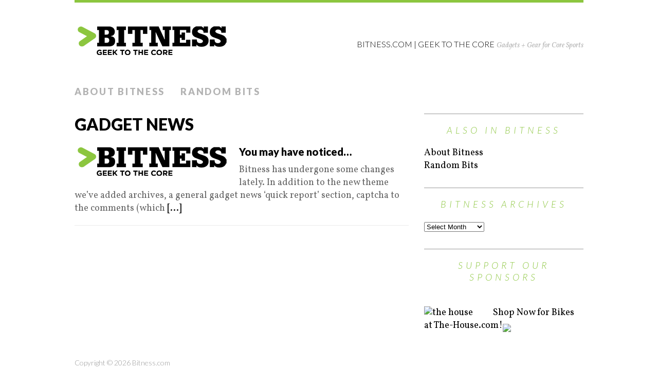

--- FILE ---
content_type: text/html; charset=UTF-8
request_url: https://www.bitness.com/tag/gadget-news/
body_size: 34837
content:
<!DOCTYPE html>
<html class="no-js" lang="en-US">
<head>
<meta charset="UTF-8">
<meta name="viewport" content="width=device-width, initial-scale=1.0">
<link rel="profile" href="http://gmpg.org/xfn/11" />
<meta name='robots' content='index, follow, max-image-preview:large, max-snippet:-1, max-video-preview:-1' />

	<!-- This site is optimized with the Yoast SEO plugin v26.7 - https://yoast.com/wordpress/plugins/seo/ -->
	<title>gadget news Archives - Bitness.com | Geek to the Core</title>
	<link rel="canonical" href="https://www.bitness.com/tag/gadget-news/" />
	<meta name="twitter:card" content="summary_large_image" />
	<meta name="twitter:title" content="gadget news Archives - Bitness.com | Geek to the Core" />
	<meta name="twitter:site" content="@thefitgeek" />
	<script type="application/ld+json" class="yoast-schema-graph">{"@context":"https://schema.org","@graph":[{"@type":"CollectionPage","@id":"https://www.bitness.com/tag/gadget-news/","url":"https://www.bitness.com/tag/gadget-news/","name":"gadget news Archives - Bitness.com | Geek to the Core","isPartOf":{"@id":"https://www.bitness.com/#website"},"primaryImageOfPage":{"@id":"https://www.bitness.com/tag/gadget-news/#primaryimage"},"image":{"@id":"https://www.bitness.com/tag/gadget-news/#primaryimage"},"thumbnailUrl":"https://bitness.com/wp-content/uploads/2014/09/bitness-logo.png","breadcrumb":{"@id":"https://www.bitness.com/tag/gadget-news/#breadcrumb"},"inLanguage":"en-US"},{"@type":"ImageObject","inLanguage":"en-US","@id":"https://www.bitness.com/tag/gadget-news/#primaryimage","url":"https://bitness.com/wp-content/uploads/2014/09/bitness-logo.png","contentUrl":"https://bitness.com/wp-content/uploads/2014/09/bitness-logo.png","width":300,"height":64,"caption":"bitness.com"},{"@type":"BreadcrumbList","@id":"https://www.bitness.com/tag/gadget-news/#breadcrumb","itemListElement":[{"@type":"ListItem","position":1,"name":"Home","item":"https://www.bitness.com/"},{"@type":"ListItem","position":2,"name":"gadget news"}]},{"@type":"WebSite","@id":"https://www.bitness.com/#website","url":"https://www.bitness.com/","name":"Bitness.com | Geek to the Core","description":"Gadgets + Gear for Core Sports","potentialAction":[{"@type":"SearchAction","target":{"@type":"EntryPoint","urlTemplate":"https://www.bitness.com/?s={search_term_string}"},"query-input":{"@type":"PropertyValueSpecification","valueRequired":true,"valueName":"search_term_string"}}],"inLanguage":"en-US"}]}</script>
	<!-- / Yoast SEO plugin. -->


<link rel='dns-prefetch' href='//bitness.com' />
<link rel='dns-prefetch' href='//fonts.googleapis.com' />
<link rel="alternate" type="application/rss+xml" title="Bitness.com | Geek to the Core &raquo; Feed" href="https://www.bitness.com/feed/" />
<link rel="alternate" type="application/rss+xml" title="Bitness.com | Geek to the Core &raquo; Comments Feed" href="https://www.bitness.com/comments/feed/" />
<link rel="alternate" type="application/rss+xml" title="Bitness.com | Geek to the Core &raquo; gadget news Tag Feed" href="https://www.bitness.com/tag/gadget-news/feed/" />
<style id='wp-img-auto-sizes-contain-inline-css' type='text/css'>
img:is([sizes=auto i],[sizes^="auto," i]){contain-intrinsic-size:3000px 1500px}
/*# sourceURL=wp-img-auto-sizes-contain-inline-css */
</style>
<style id='wp-emoji-styles-inline-css' type='text/css'>

	img.wp-smiley, img.emoji {
		display: inline !important;
		border: none !important;
		box-shadow: none !important;
		height: 1em !important;
		width: 1em !important;
		margin: 0 0.07em !important;
		vertical-align: -0.1em !important;
		background: none !important;
		padding: 0 !important;
	}
/*# sourceURL=wp-emoji-styles-inline-css */
</style>
<style id='wp-block-library-inline-css' type='text/css'>
:root{--wp-block-synced-color:#7a00df;--wp-block-synced-color--rgb:122,0,223;--wp-bound-block-color:var(--wp-block-synced-color);--wp-editor-canvas-background:#ddd;--wp-admin-theme-color:#007cba;--wp-admin-theme-color--rgb:0,124,186;--wp-admin-theme-color-darker-10:#006ba1;--wp-admin-theme-color-darker-10--rgb:0,107,160.5;--wp-admin-theme-color-darker-20:#005a87;--wp-admin-theme-color-darker-20--rgb:0,90,135;--wp-admin-border-width-focus:2px}@media (min-resolution:192dpi){:root{--wp-admin-border-width-focus:1.5px}}.wp-element-button{cursor:pointer}:root .has-very-light-gray-background-color{background-color:#eee}:root .has-very-dark-gray-background-color{background-color:#313131}:root .has-very-light-gray-color{color:#eee}:root .has-very-dark-gray-color{color:#313131}:root .has-vivid-green-cyan-to-vivid-cyan-blue-gradient-background{background:linear-gradient(135deg,#00d084,#0693e3)}:root .has-purple-crush-gradient-background{background:linear-gradient(135deg,#34e2e4,#4721fb 50%,#ab1dfe)}:root .has-hazy-dawn-gradient-background{background:linear-gradient(135deg,#faaca8,#dad0ec)}:root .has-subdued-olive-gradient-background{background:linear-gradient(135deg,#fafae1,#67a671)}:root .has-atomic-cream-gradient-background{background:linear-gradient(135deg,#fdd79a,#004a59)}:root .has-nightshade-gradient-background{background:linear-gradient(135deg,#330968,#31cdcf)}:root .has-midnight-gradient-background{background:linear-gradient(135deg,#020381,#2874fc)}:root{--wp--preset--font-size--normal:16px;--wp--preset--font-size--huge:42px}.has-regular-font-size{font-size:1em}.has-larger-font-size{font-size:2.625em}.has-normal-font-size{font-size:var(--wp--preset--font-size--normal)}.has-huge-font-size{font-size:var(--wp--preset--font-size--huge)}.has-text-align-center{text-align:center}.has-text-align-left{text-align:left}.has-text-align-right{text-align:right}.has-fit-text{white-space:nowrap!important}#end-resizable-editor-section{display:none}.aligncenter{clear:both}.items-justified-left{justify-content:flex-start}.items-justified-center{justify-content:center}.items-justified-right{justify-content:flex-end}.items-justified-space-between{justify-content:space-between}.screen-reader-text{border:0;clip-path:inset(50%);height:1px;margin:-1px;overflow:hidden;padding:0;position:absolute;width:1px;word-wrap:normal!important}.screen-reader-text:focus{background-color:#ddd;clip-path:none;color:#444;display:block;font-size:1em;height:auto;left:5px;line-height:normal;padding:15px 23px 14px;text-decoration:none;top:5px;width:auto;z-index:100000}html :where(.has-border-color){border-style:solid}html :where([style*=border-top-color]){border-top-style:solid}html :where([style*=border-right-color]){border-right-style:solid}html :where([style*=border-bottom-color]){border-bottom-style:solid}html :where([style*=border-left-color]){border-left-style:solid}html :where([style*=border-width]){border-style:solid}html :where([style*=border-top-width]){border-top-style:solid}html :where([style*=border-right-width]){border-right-style:solid}html :where([style*=border-bottom-width]){border-bottom-style:solid}html :where([style*=border-left-width]){border-left-style:solid}html :where(img[class*=wp-image-]){height:auto;max-width:100%}:where(figure){margin:0 0 1em}html :where(.is-position-sticky){--wp-admin--admin-bar--position-offset:var(--wp-admin--admin-bar--height,0px)}@media screen and (max-width:600px){html :where(.is-position-sticky){--wp-admin--admin-bar--position-offset:0px}}

/*# sourceURL=wp-block-library-inline-css */
</style><style id='global-styles-inline-css' type='text/css'>
:root{--wp--preset--aspect-ratio--square: 1;--wp--preset--aspect-ratio--4-3: 4/3;--wp--preset--aspect-ratio--3-4: 3/4;--wp--preset--aspect-ratio--3-2: 3/2;--wp--preset--aspect-ratio--2-3: 2/3;--wp--preset--aspect-ratio--16-9: 16/9;--wp--preset--aspect-ratio--9-16: 9/16;--wp--preset--color--black: #000000;--wp--preset--color--cyan-bluish-gray: #abb8c3;--wp--preset--color--white: #ffffff;--wp--preset--color--pale-pink: #f78da7;--wp--preset--color--vivid-red: #cf2e2e;--wp--preset--color--luminous-vivid-orange: #ff6900;--wp--preset--color--luminous-vivid-amber: #fcb900;--wp--preset--color--light-green-cyan: #7bdcb5;--wp--preset--color--vivid-green-cyan: #00d084;--wp--preset--color--pale-cyan-blue: #8ed1fc;--wp--preset--color--vivid-cyan-blue: #0693e3;--wp--preset--color--vivid-purple: #9b51e0;--wp--preset--gradient--vivid-cyan-blue-to-vivid-purple: linear-gradient(135deg,rgb(6,147,227) 0%,rgb(155,81,224) 100%);--wp--preset--gradient--light-green-cyan-to-vivid-green-cyan: linear-gradient(135deg,rgb(122,220,180) 0%,rgb(0,208,130) 100%);--wp--preset--gradient--luminous-vivid-amber-to-luminous-vivid-orange: linear-gradient(135deg,rgb(252,185,0) 0%,rgb(255,105,0) 100%);--wp--preset--gradient--luminous-vivid-orange-to-vivid-red: linear-gradient(135deg,rgb(255,105,0) 0%,rgb(207,46,46) 100%);--wp--preset--gradient--very-light-gray-to-cyan-bluish-gray: linear-gradient(135deg,rgb(238,238,238) 0%,rgb(169,184,195) 100%);--wp--preset--gradient--cool-to-warm-spectrum: linear-gradient(135deg,rgb(74,234,220) 0%,rgb(151,120,209) 20%,rgb(207,42,186) 40%,rgb(238,44,130) 60%,rgb(251,105,98) 80%,rgb(254,248,76) 100%);--wp--preset--gradient--blush-light-purple: linear-gradient(135deg,rgb(255,206,236) 0%,rgb(152,150,240) 100%);--wp--preset--gradient--blush-bordeaux: linear-gradient(135deg,rgb(254,205,165) 0%,rgb(254,45,45) 50%,rgb(107,0,62) 100%);--wp--preset--gradient--luminous-dusk: linear-gradient(135deg,rgb(255,203,112) 0%,rgb(199,81,192) 50%,rgb(65,88,208) 100%);--wp--preset--gradient--pale-ocean: linear-gradient(135deg,rgb(255,245,203) 0%,rgb(182,227,212) 50%,rgb(51,167,181) 100%);--wp--preset--gradient--electric-grass: linear-gradient(135deg,rgb(202,248,128) 0%,rgb(113,206,126) 100%);--wp--preset--gradient--midnight: linear-gradient(135deg,rgb(2,3,129) 0%,rgb(40,116,252) 100%);--wp--preset--font-size--small: 13px;--wp--preset--font-size--medium: 20px;--wp--preset--font-size--large: 36px;--wp--preset--font-size--x-large: 42px;--wp--preset--spacing--20: 0.44rem;--wp--preset--spacing--30: 0.67rem;--wp--preset--spacing--40: 1rem;--wp--preset--spacing--50: 1.5rem;--wp--preset--spacing--60: 2.25rem;--wp--preset--spacing--70: 3.38rem;--wp--preset--spacing--80: 5.06rem;--wp--preset--shadow--natural: 6px 6px 9px rgba(0, 0, 0, 0.2);--wp--preset--shadow--deep: 12px 12px 50px rgba(0, 0, 0, 0.4);--wp--preset--shadow--sharp: 6px 6px 0px rgba(0, 0, 0, 0.2);--wp--preset--shadow--outlined: 6px 6px 0px -3px rgb(255, 255, 255), 6px 6px rgb(0, 0, 0);--wp--preset--shadow--crisp: 6px 6px 0px rgb(0, 0, 0);}:where(.is-layout-flex){gap: 0.5em;}:where(.is-layout-grid){gap: 0.5em;}body .is-layout-flex{display: flex;}.is-layout-flex{flex-wrap: wrap;align-items: center;}.is-layout-flex > :is(*, div){margin: 0;}body .is-layout-grid{display: grid;}.is-layout-grid > :is(*, div){margin: 0;}:where(.wp-block-columns.is-layout-flex){gap: 2em;}:where(.wp-block-columns.is-layout-grid){gap: 2em;}:where(.wp-block-post-template.is-layout-flex){gap: 1.25em;}:where(.wp-block-post-template.is-layout-grid){gap: 1.25em;}.has-black-color{color: var(--wp--preset--color--black) !important;}.has-cyan-bluish-gray-color{color: var(--wp--preset--color--cyan-bluish-gray) !important;}.has-white-color{color: var(--wp--preset--color--white) !important;}.has-pale-pink-color{color: var(--wp--preset--color--pale-pink) !important;}.has-vivid-red-color{color: var(--wp--preset--color--vivid-red) !important;}.has-luminous-vivid-orange-color{color: var(--wp--preset--color--luminous-vivid-orange) !important;}.has-luminous-vivid-amber-color{color: var(--wp--preset--color--luminous-vivid-amber) !important;}.has-light-green-cyan-color{color: var(--wp--preset--color--light-green-cyan) !important;}.has-vivid-green-cyan-color{color: var(--wp--preset--color--vivid-green-cyan) !important;}.has-pale-cyan-blue-color{color: var(--wp--preset--color--pale-cyan-blue) !important;}.has-vivid-cyan-blue-color{color: var(--wp--preset--color--vivid-cyan-blue) !important;}.has-vivid-purple-color{color: var(--wp--preset--color--vivid-purple) !important;}.has-black-background-color{background-color: var(--wp--preset--color--black) !important;}.has-cyan-bluish-gray-background-color{background-color: var(--wp--preset--color--cyan-bluish-gray) !important;}.has-white-background-color{background-color: var(--wp--preset--color--white) !important;}.has-pale-pink-background-color{background-color: var(--wp--preset--color--pale-pink) !important;}.has-vivid-red-background-color{background-color: var(--wp--preset--color--vivid-red) !important;}.has-luminous-vivid-orange-background-color{background-color: var(--wp--preset--color--luminous-vivid-orange) !important;}.has-luminous-vivid-amber-background-color{background-color: var(--wp--preset--color--luminous-vivid-amber) !important;}.has-light-green-cyan-background-color{background-color: var(--wp--preset--color--light-green-cyan) !important;}.has-vivid-green-cyan-background-color{background-color: var(--wp--preset--color--vivid-green-cyan) !important;}.has-pale-cyan-blue-background-color{background-color: var(--wp--preset--color--pale-cyan-blue) !important;}.has-vivid-cyan-blue-background-color{background-color: var(--wp--preset--color--vivid-cyan-blue) !important;}.has-vivid-purple-background-color{background-color: var(--wp--preset--color--vivid-purple) !important;}.has-black-border-color{border-color: var(--wp--preset--color--black) !important;}.has-cyan-bluish-gray-border-color{border-color: var(--wp--preset--color--cyan-bluish-gray) !important;}.has-white-border-color{border-color: var(--wp--preset--color--white) !important;}.has-pale-pink-border-color{border-color: var(--wp--preset--color--pale-pink) !important;}.has-vivid-red-border-color{border-color: var(--wp--preset--color--vivid-red) !important;}.has-luminous-vivid-orange-border-color{border-color: var(--wp--preset--color--luminous-vivid-orange) !important;}.has-luminous-vivid-amber-border-color{border-color: var(--wp--preset--color--luminous-vivid-amber) !important;}.has-light-green-cyan-border-color{border-color: var(--wp--preset--color--light-green-cyan) !important;}.has-vivid-green-cyan-border-color{border-color: var(--wp--preset--color--vivid-green-cyan) !important;}.has-pale-cyan-blue-border-color{border-color: var(--wp--preset--color--pale-cyan-blue) !important;}.has-vivid-cyan-blue-border-color{border-color: var(--wp--preset--color--vivid-cyan-blue) !important;}.has-vivid-purple-border-color{border-color: var(--wp--preset--color--vivid-purple) !important;}.has-vivid-cyan-blue-to-vivid-purple-gradient-background{background: var(--wp--preset--gradient--vivid-cyan-blue-to-vivid-purple) !important;}.has-light-green-cyan-to-vivid-green-cyan-gradient-background{background: var(--wp--preset--gradient--light-green-cyan-to-vivid-green-cyan) !important;}.has-luminous-vivid-amber-to-luminous-vivid-orange-gradient-background{background: var(--wp--preset--gradient--luminous-vivid-amber-to-luminous-vivid-orange) !important;}.has-luminous-vivid-orange-to-vivid-red-gradient-background{background: var(--wp--preset--gradient--luminous-vivid-orange-to-vivid-red) !important;}.has-very-light-gray-to-cyan-bluish-gray-gradient-background{background: var(--wp--preset--gradient--very-light-gray-to-cyan-bluish-gray) !important;}.has-cool-to-warm-spectrum-gradient-background{background: var(--wp--preset--gradient--cool-to-warm-spectrum) !important;}.has-blush-light-purple-gradient-background{background: var(--wp--preset--gradient--blush-light-purple) !important;}.has-blush-bordeaux-gradient-background{background: var(--wp--preset--gradient--blush-bordeaux) !important;}.has-luminous-dusk-gradient-background{background: var(--wp--preset--gradient--luminous-dusk) !important;}.has-pale-ocean-gradient-background{background: var(--wp--preset--gradient--pale-ocean) !important;}.has-electric-grass-gradient-background{background: var(--wp--preset--gradient--electric-grass) !important;}.has-midnight-gradient-background{background: var(--wp--preset--gradient--midnight) !important;}.has-small-font-size{font-size: var(--wp--preset--font-size--small) !important;}.has-medium-font-size{font-size: var(--wp--preset--font-size--medium) !important;}.has-large-font-size{font-size: var(--wp--preset--font-size--large) !important;}.has-x-large-font-size{font-size: var(--wp--preset--font-size--x-large) !important;}
/*# sourceURL=global-styles-inline-css */
</style>

<style id='classic-theme-styles-inline-css' type='text/css'>
/*! This file is auto-generated */
.wp-block-button__link{color:#fff;background-color:#32373c;border-radius:9999px;box-shadow:none;text-decoration:none;padding:calc(.667em + 2px) calc(1.333em + 2px);font-size:1.125em}.wp-block-file__button{background:#32373c;color:#fff;text-decoration:none}
/*# sourceURL=/wp-includes/css/classic-themes.min.css */
</style>
<link rel='stylesheet' id='mh-google-fonts-css' href='https://fonts.googleapis.com/css?family=Lato:300italic,300,400italic,400,900|Vollkorn:400,400italic' type='text/css' media='all' />
<link rel='stylesheet' id='mh-font-awesome-css' href='https://bitness.com/wp-content/themes/mh-purity-lite/includes/font-awesome.min.css' type='text/css' media='all' />
<link rel='stylesheet' id='mh-style-css' href='https://bitness.com/wp-content/themes/mh-purity-lite-child/style.css?ver=52df767a17b4b67bd09581f4cc9296bc' type='text/css' media='all' />
<link rel='stylesheet' id='boxzilla-css' href='https://bitness.com/wp-content/plugins/boxzilla/assets/css/styles.css?ver=3.4.5' type='text/css' media='all' />
<script type="text/javascript" src="https://bitness.com/wp-includes/js/jquery/jquery.min.js?ver=3.7.1" id="jquery-core-js"></script>
<script type="text/javascript" src="https://bitness.com/wp-includes/js/jquery/jquery-migrate.min.js?ver=3.4.1" id="jquery-migrate-js"></script>
<script type="text/javascript" src="https://bitness.com/wp-content/themes/mh-purity-lite/js/scripts.js?ver=52df767a17b4b67bd09581f4cc9296bc" id="mh-scripts-js"></script>
<link rel="https://api.w.org/" href="https://www.bitness.com/wp-json/" /><link rel="alternate" title="JSON" type="application/json" href="https://www.bitness.com/wp-json/wp/v2/tags/73" /><link rel="EditURI" type="application/rsd+xml" title="RSD" href="https://bitness.com/xmlrpc.php?rsd" />

<!--[if lt IE 9]>
<script src="https://bitness.com/wp-content/themes/mh-purity-lite/js/css3-mediaqueries.js"></script>
<![endif]-->
<script>(()=>{var o=[],i={};["on","off","toggle","show"].forEach((l=>{i[l]=function(){o.push([l,arguments])}})),window.Boxzilla=i,window.boxzilla_queue=o})();</script></head>
<body class="archive tag tag-gadget-news tag-73 custom-background wp-theme-mh-purity-lite wp-child-theme-mh-purity-lite-child">
<div class="container">
<header class="header-wrap">
	<a href="https://www.bitness.com/" title="Bitness.com | Geek to the Core" rel="home">
<div class="logo-wrap" role="banner">
<img class="header-image" src="https://bitness.com/wp-content/uploads/2014/09/cropped-bitness-logo1.png" height="64" width="300" alt="Bitness.com | Geek to the Core" />
<div class="logo logo-overlay">
<h1 class="logo-name">Bitness.com | Geek to the Core</h1>
<h2 class="logo-desc">Gadgets + Gear for Core Sports</h2>
</div>
</div>
</a>
	<nav class="main-nav mh-clearfix">
		<div class="menu-main-menu-container"><ul id="menu-main-menu" class="menu"><li id="menu-item-1443" class="menu-item menu-item-type-post_type menu-item-object-page menu-item-1443"><a href="https://www.bitness.com/about/">About Bitness</a></li>
<li id="menu-item-1444" class="menu-item menu-item-type-post_type menu-item-object-page menu-item-1444"><a href="https://www.bitness.com/random-bits/">Random Bits</a></li>
</ul></div>	</nav>
</header><div class="wrapper mh-clearfix">
	<div class="content left">
		<header class="post-header">
<h1 class="entry-title">gadget news</h1>
</header>
				<article class="post-901 post type-post status-publish format-standard has-post-thumbnail hentry category-editorial tag-gadget-news tag-logo tag-update">
	<div class="loop-wrap mh-clearfix">
		<div class="loop-thumb">
			<a href="https://www.bitness.com/you-may-have-noticed/">
				<img width="300" height="64" src="https://bitness.com/wp-content/uploads/2014/09/bitness-logo.png" class="attachment-featured size-featured wp-post-image" alt="bitness.com" decoding="async" />			</a>
		</div>
		<header class="loop-data">
			<div class="loop-meta">
				<span class="loop-date"><a href="https://www.bitness.com/you-may-have-noticed/" rel="bookmark">May 29, 2010</a></span>
				<span class="loop-comments"><i class="fa fa-comment-o"></i>0</span>
			</div>
			<h3 class="loop-title"><a href="https://www.bitness.com/you-may-have-noticed/" rel="bookmark">You may have noticed&#8230;</a></h3>
		</header>
		<div class="mh-excerpt">Bitness has undergone some changes lately. In addition to the new theme we&#8217;ve added archives, a general gadget news &#8216;quick report&#8217; section, captcha to the comments (which <a href="https://www.bitness.com/you-may-have-noticed/" title="You may have noticed&#8230;">[...]</a></div>
	</div>
</article>	</div>
	<aside class="sidebar sb-right">
	<div id="nav_menu-3" class="sb-widget widget_nav_menu"><h4 class="widget-title">Also in Bitness</h4><div class="menu-main-menu-container"><ul id="menu-main-menu-1" class="menu"><li class="menu-item menu-item-type-post_type menu-item-object-page menu-item-1443"><a href="https://www.bitness.com/about/">About Bitness</a></li>
<li class="menu-item menu-item-type-post_type menu-item-object-page menu-item-1444"><a href="https://www.bitness.com/random-bits/">Random Bits</a></li>
</ul></div></div><div id="archives-3" class="sb-widget widget_archive"><h4 class="widget-title">Bitness Archives</h4>		<label class="screen-reader-text" for="archives-dropdown-3">Bitness Archives</label>
		<select id="archives-dropdown-3" name="archive-dropdown">
			
			<option value="">Select Month</option>
				<option value='https://www.bitness.com/2023/01/'> January 2023 </option>
	<option value='https://www.bitness.com/2022/12/'> December 2022 </option>
	<option value='https://www.bitness.com/2021/05/'> May 2021 </option>
	<option value='https://www.bitness.com/2021/01/'> January 2021 </option>
	<option value='https://www.bitness.com/2018/12/'> December 2018 </option>
	<option value='https://www.bitness.com/2018/04/'> April 2018 </option>
	<option value='https://www.bitness.com/2017/10/'> October 2017 </option>
	<option value='https://www.bitness.com/2017/06/'> June 2017 </option>
	<option value='https://www.bitness.com/2017/05/'> May 2017 </option>
	<option value='https://www.bitness.com/2016/12/'> December 2016 </option>
	<option value='https://www.bitness.com/2016/11/'> November 2016 </option>
	<option value='https://www.bitness.com/2016/03/'> March 2016 </option>
	<option value='https://www.bitness.com/2015/12/'> December 2015 </option>
	<option value='https://www.bitness.com/2015/11/'> November 2015 </option>
	<option value='https://www.bitness.com/2015/10/'> October 2015 </option>
	<option value='https://www.bitness.com/2015/09/'> September 2015 </option>
	<option value='https://www.bitness.com/2015/03/'> March 2015 </option>
	<option value='https://www.bitness.com/2015/02/'> February 2015 </option>
	<option value='https://www.bitness.com/2014/10/'> October 2014 </option>
	<option value='https://www.bitness.com/2013/10/'> October 2013 </option>
	<option value='https://www.bitness.com/2013/08/'> August 2013 </option>
	<option value='https://www.bitness.com/2013/06/'> June 2013 </option>
	<option value='https://www.bitness.com/2013/01/'> January 2013 </option>
	<option value='https://www.bitness.com/2012/08/'> August 2012 </option>
	<option value='https://www.bitness.com/2012/04/'> April 2012 </option>
	<option value='https://www.bitness.com/2012/01/'> January 2012 </option>
	<option value='https://www.bitness.com/2011/12/'> December 2011 </option>
	<option value='https://www.bitness.com/2011/11/'> November 2011 </option>
	<option value='https://www.bitness.com/2011/10/'> October 2011 </option>
	<option value='https://www.bitness.com/2011/06/'> June 2011 </option>
	<option value='https://www.bitness.com/2011/04/'> April 2011 </option>
	<option value='https://www.bitness.com/2011/02/'> February 2011 </option>
	<option value='https://www.bitness.com/2010/12/'> December 2010 </option>
	<option value='https://www.bitness.com/2010/11/'> November 2010 </option>
	<option value='https://www.bitness.com/2010/10/'> October 2010 </option>
	<option value='https://www.bitness.com/2010/08/'> August 2010 </option>
	<option value='https://www.bitness.com/2010/07/'> July 2010 </option>
	<option value='https://www.bitness.com/2010/06/'> June 2010 </option>
	<option value='https://www.bitness.com/2010/05/'> May 2010 </option>
	<option value='https://www.bitness.com/2010/04/'> April 2010 </option>
	<option value='https://www.bitness.com/2010/03/'> March 2010 </option>
	<option value='https://www.bitness.com/2010/02/'> February 2010 </option>
	<option value='https://www.bitness.com/2010/01/'> January 2010 </option>
	<option value='https://www.bitness.com/2009/12/'> December 2009 </option>
	<option value='https://www.bitness.com/2009/11/'> November 2009 </option>
	<option value='https://www.bitness.com/2009/10/'> October 2009 </option>
	<option value='https://www.bitness.com/2009/09/'> September 2009 </option>
	<option value='https://www.bitness.com/2009/08/'> August 2009 </option>
	<option value='https://www.bitness.com/2009/07/'> July 2009 </option>
	<option value='https://www.bitness.com/2009/06/'> June 2009 </option>
	<option value='https://www.bitness.com/2009/05/'> May 2009 </option>
	<option value='https://www.bitness.com/2009/04/'> April 2009 </option>
	<option value='https://www.bitness.com/2009/03/'> March 2009 </option>
	<option value='https://www.bitness.com/2009/02/'> February 2009 </option>
	<option value='https://www.bitness.com/2009/01/'> January 2009 </option>
	<option value='https://www.bitness.com/2008/11/'> November 2008 </option>
	<option value='https://www.bitness.com/2008/10/'> October 2008 </option>
	<option value='https://www.bitness.com/2008/09/'> September 2008 </option>
	<option value='https://www.bitness.com/2008/06/'> June 2008 </option>
	<option value='https://www.bitness.com/2008/05/'> May 2008 </option>
	<option value='https://www.bitness.com/2008/03/'> March 2008 </option>
	<option value='https://www.bitness.com/2008/02/'> February 2008 </option>
	<option value='https://www.bitness.com/2008/01/'> January 2008 </option>
	<option value='https://www.bitness.com/2007/12/'> December 2007 </option>
	<option value='https://www.bitness.com/2007/11/'> November 2007 </option>
	<option value='https://www.bitness.com/2007/10/'> October 2007 </option>
	<option value='https://www.bitness.com/2007/09/'> September 2007 </option>
	<option value='https://www.bitness.com/2007/08/'> August 2007 </option>
	<option value='https://www.bitness.com/2007/07/'> July 2007 </option>
	<option value='https://www.bitness.com/2007/06/'> June 2007 </option>
	<option value='https://www.bitness.com/2007/05/'> May 2007 </option>
	<option value='https://www.bitness.com/2007/04/'> April 2007 </option>
	<option value='https://www.bitness.com/2007/03/'> March 2007 </option>
	<option value='https://www.bitness.com/2007/02/'> February 2007 </option>
	<option value='https://www.bitness.com/2007/01/'> January 2007 </option>
	<option value='https://www.bitness.com/2006/12/'> December 2006 </option>
	<option value='https://www.bitness.com/2006/11/'> November 2006 </option>

		</select>

			<script type="text/javascript">
/* <![CDATA[ */

( ( dropdownId ) => {
	const dropdown = document.getElementById( dropdownId );
	function onSelectChange() {
		setTimeout( () => {
			if ( 'escape' === dropdown.dataset.lastkey ) {
				return;
			}
			if ( dropdown.value ) {
				document.location.href = dropdown.value;
			}
		}, 250 );
	}
	function onKeyUp( event ) {
		if ( 'Escape' === event.key ) {
			dropdown.dataset.lastkey = 'escape';
		} else {
			delete dropdown.dataset.lastkey;
		}
	}
	function onClick() {
		delete dropdown.dataset.lastkey;
	}
	dropdown.addEventListener( 'keyup', onKeyUp );
	dropdown.addEventListener( 'click', onClick );
	dropdown.addEventListener( 'change', onSelectChange );
})( "archives-dropdown-3" );

//# sourceURL=WP_Widget_Archives%3A%3Awidget
/* ]]> */
</script>
</div><div id="text-3" class="sb-widget widget_text"><h4 class="widget-title">Support our Sponsors</h4>			<div class="textwidget"><p><a href="http://www.tkqlhce.com/click-8022328-10720960" target="_top"><br />
<img style="padding-right: 9px;" src="http://www.tqlkg.com/image-8022328-10720960" width="125" height="125" alt="the house" align="left" border="0" target="_blank" /></a> <a href="http://www.tkqlhce.com/click-8022328-10793215" target="_top">Shop Now for Bikes at The-House.com!</a><img src="http://www.tqlkg.com/image-8022328-10793215" width="1" height="1" border="0"/></p>
</div>
		</div></aside></div>
<div class="copyright-wrap">
	<p class="copyright">Copyright &copy; 2026 Bitness.com</div>
</div>
<div style="display: none;"><div id="boxzilla-box-2159-content"><h3 style="text-align: center;">Domain for Sale</h3>
<p>Serious inquiries only. There have been significant interest in this domain name and we have decided to sell after 26 years.</p>
<p>&nbsp;</p>
<p style="text-align: center;"><a style="color: #8cc63f;" href="https://www.bitness.com/domain-interest/">INQUIRE NOW</a></p>
<p>&nbsp;</p>
<p>Sale through escrow and only applies to the domain name (logo and site contents remain the property of the current owner).</p>
<p>&nbsp;</p>
<p><em><a href="https://en.wiktionary.org/wiki/bitness" target="_blank" rel="noopener">bitness</a></em><br />
<strong>Noun</strong><br />
bitness (usually uncountable, plural bitnesses)<br />
(computing) The architecture of a computer system or program in terms of how many bits (binary digits) compose the basic values it can evaluate.</p>
</div></div><script type="speculationrules">
{"prefetch":[{"source":"document","where":{"and":[{"href_matches":"/*"},{"not":{"href_matches":["/wp-*.php","/wp-admin/*","/wp-content/uploads/*","/wp-content/*","/wp-content/plugins/*","/wp-content/themes/mh-purity-lite-child/*","/wp-content/themes/mh-purity-lite/*","/*\\?(.+)"]}},{"not":{"selector_matches":"a[rel~=\"nofollow\"]"}},{"not":{"selector_matches":".no-prefetch, .no-prefetch a"}}]},"eagerness":"conservative"}]}
</script>
<script type="text/javascript" id="boxzilla-js-extra">
/* <![CDATA[ */
var boxzilla_options = {"testMode":"1","boxes":[{"id":2159,"icon":"&times;","content":"","css":{"background_color":"#edf9ff","width":340,"border_color":"#8cc63f","border_width":4,"border_style":"solid","position":"center"},"trigger":{"method":"time_on_page","value":"2"},"animation":"fade","cookie":{"triggered":0,"dismissed":0},"rehide":false,"position":"center","screenWidthCondition":null,"closable":true,"post":{"id":2159,"title":"Sample Box","slug":"sample-box"}}]};
//# sourceURL=boxzilla-js-extra
/* ]]> */
</script>
<script type="text/javascript" src="https://bitness.com/wp-content/plugins/boxzilla/assets/js/script.js?ver=3.4.5" id="boxzilla-js" defer="defer" data-wp-strategy="defer"></script>
<script id="wp-emoji-settings" type="application/json">
{"baseUrl":"https://s.w.org/images/core/emoji/17.0.2/72x72/","ext":".png","svgUrl":"https://s.w.org/images/core/emoji/17.0.2/svg/","svgExt":".svg","source":{"concatemoji":"https://bitness.com/wp-includes/js/wp-emoji-release.min.js?ver=52df767a17b4b67bd09581f4cc9296bc"}}
</script>
<script type="module">
/* <![CDATA[ */
/*! This file is auto-generated */
const a=JSON.parse(document.getElementById("wp-emoji-settings").textContent),o=(window._wpemojiSettings=a,"wpEmojiSettingsSupports"),s=["flag","emoji"];function i(e){try{var t={supportTests:e,timestamp:(new Date).valueOf()};sessionStorage.setItem(o,JSON.stringify(t))}catch(e){}}function c(e,t,n){e.clearRect(0,0,e.canvas.width,e.canvas.height),e.fillText(t,0,0);t=new Uint32Array(e.getImageData(0,0,e.canvas.width,e.canvas.height).data);e.clearRect(0,0,e.canvas.width,e.canvas.height),e.fillText(n,0,0);const a=new Uint32Array(e.getImageData(0,0,e.canvas.width,e.canvas.height).data);return t.every((e,t)=>e===a[t])}function p(e,t){e.clearRect(0,0,e.canvas.width,e.canvas.height),e.fillText(t,0,0);var n=e.getImageData(16,16,1,1);for(let e=0;e<n.data.length;e++)if(0!==n.data[e])return!1;return!0}function u(e,t,n,a){switch(t){case"flag":return n(e,"\ud83c\udff3\ufe0f\u200d\u26a7\ufe0f","\ud83c\udff3\ufe0f\u200b\u26a7\ufe0f")?!1:!n(e,"\ud83c\udde8\ud83c\uddf6","\ud83c\udde8\u200b\ud83c\uddf6")&&!n(e,"\ud83c\udff4\udb40\udc67\udb40\udc62\udb40\udc65\udb40\udc6e\udb40\udc67\udb40\udc7f","\ud83c\udff4\u200b\udb40\udc67\u200b\udb40\udc62\u200b\udb40\udc65\u200b\udb40\udc6e\u200b\udb40\udc67\u200b\udb40\udc7f");case"emoji":return!a(e,"\ud83e\u1fac8")}return!1}function f(e,t,n,a){let r;const o=(r="undefined"!=typeof WorkerGlobalScope&&self instanceof WorkerGlobalScope?new OffscreenCanvas(300,150):document.createElement("canvas")).getContext("2d",{willReadFrequently:!0}),s=(o.textBaseline="top",o.font="600 32px Arial",{});return e.forEach(e=>{s[e]=t(o,e,n,a)}),s}function r(e){var t=document.createElement("script");t.src=e,t.defer=!0,document.head.appendChild(t)}a.supports={everything:!0,everythingExceptFlag:!0},new Promise(t=>{let n=function(){try{var e=JSON.parse(sessionStorage.getItem(o));if("object"==typeof e&&"number"==typeof e.timestamp&&(new Date).valueOf()<e.timestamp+604800&&"object"==typeof e.supportTests)return e.supportTests}catch(e){}return null}();if(!n){if("undefined"!=typeof Worker&&"undefined"!=typeof OffscreenCanvas&&"undefined"!=typeof URL&&URL.createObjectURL&&"undefined"!=typeof Blob)try{var e="postMessage("+f.toString()+"("+[JSON.stringify(s),u.toString(),c.toString(),p.toString()].join(",")+"));",a=new Blob([e],{type:"text/javascript"});const r=new Worker(URL.createObjectURL(a),{name:"wpTestEmojiSupports"});return void(r.onmessage=e=>{i(n=e.data),r.terminate(),t(n)})}catch(e){}i(n=f(s,u,c,p))}t(n)}).then(e=>{for(const n in e)a.supports[n]=e[n],a.supports.everything=a.supports.everything&&a.supports[n],"flag"!==n&&(a.supports.everythingExceptFlag=a.supports.everythingExceptFlag&&a.supports[n]);var t;a.supports.everythingExceptFlag=a.supports.everythingExceptFlag&&!a.supports.flag,a.supports.everything||((t=a.source||{}).concatemoji?r(t.concatemoji):t.wpemoji&&t.twemoji&&(r(t.twemoji),r(t.wpemoji)))});
//# sourceURL=https://bitness.com/wp-includes/js/wp-emoji-loader.min.js
/* ]]> */
</script>

<!-- Global site tag (gtag.js) - Google Analytics -->
<script async src="https://www.googletagmanager.com/gtag/js?id=UA-1889243-1"></script>
<!-- Google tag (gtag.js) -->
<script async src="https://www.googletagmanager.com/gtag/js?id=G-5348F607L1"></script>
<script>
  window.dataLayer = window.dataLayer || [];
  function gtag(){dataLayer.push(arguments);}
  gtag('js', new Date());

  gtag('config', 'G-5348F607L1');
</script></body>
</html>

--- FILE ---
content_type: text/css
request_url: https://bitness.com/wp-content/themes/mh-purity-lite-child/style.css?ver=52df767a17b4b67bd09581f4cc9296bc
body_size: 480
content:
/*
Theme Name:     Purity Child
Description:    Bitness (Purity Child)
Version:        1
Author:         Lawrence Zevon
Author URI:     http://www.zevonmedia.com/
Template:       mh-purity-lite
License:        GPL v2
License URI:    http://www.gnu.org/licenses/gpl-2.0.html
*/

@import url("../mh-purity-lite/style.css");

/* Customizations Here */

.header-wrap { border-top:5px solid #8cc63f; }

.sb-widget .widget-title { color:#8cc63f; }

.body { font-size:1.0rem }

.loop-meta, .loop-meta a { display:none; }

.post-thumbnail { display:none; }